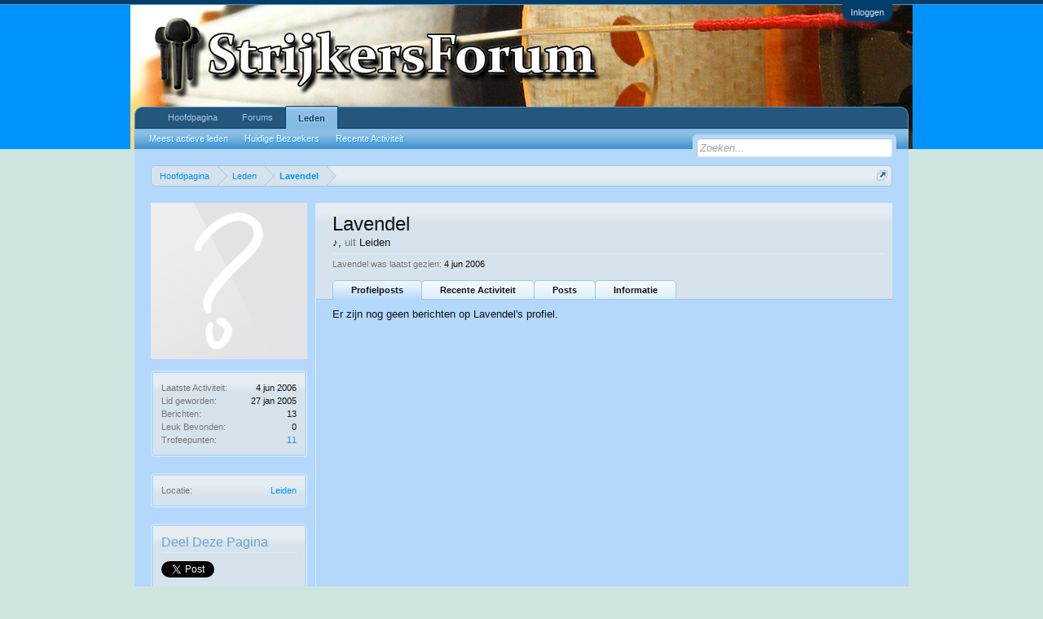

--- FILE ---
content_type: text/html; charset=utf-8
request_url: https://accounts.google.com/o/oauth2/postmessageRelay?parent=https%3A%2F%2Fstrijkersforum.nl&jsh=m%3B%2F_%2Fscs%2Fabc-static%2F_%2Fjs%2Fk%3Dgapi.lb.en.2kN9-TZiXrM.O%2Fd%3D1%2Frs%3DAHpOoo_B4hu0FeWRuWHfxnZ3V0WubwN7Qw%2Fm%3D__features__
body_size: 163
content:
<!DOCTYPE html><html><head><title></title><meta http-equiv="content-type" content="text/html; charset=utf-8"><meta http-equiv="X-UA-Compatible" content="IE=edge"><meta name="viewport" content="width=device-width, initial-scale=1, minimum-scale=1, maximum-scale=1, user-scalable=0"><script src='https://ssl.gstatic.com/accounts/o/2580342461-postmessagerelay.js' nonce="jCsMH0v7zwgc_BUbKhH8Nw"></script></head><body><script type="text/javascript" src="https://apis.google.com/js/rpc:shindig_random.js?onload=init" nonce="jCsMH0v7zwgc_BUbKhH8Nw"></script></body></html>